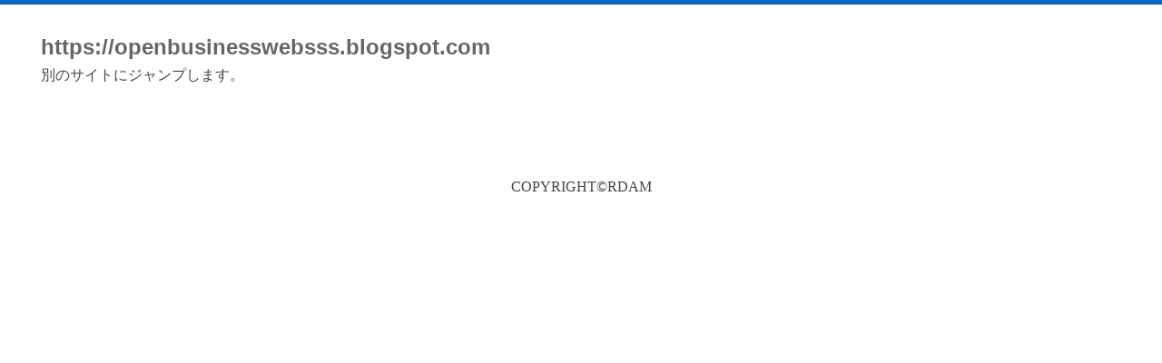

--- FILE ---
content_type: text/html; charset=UTF-8
request_url: http://rd.am/www.crystalxp.net/redirect.php?url=https%3A%2F%2Fopenbusinesswebsss.blogspot.com
body_size: 1621
content:
<!DOCTYPE html>
<!--[if lt IE 7 ]><html class="ie ie6" lang="ja"><![endif]-->
<!--[if IE 7 ]><html class="ie ie7" lang="ja"><![endif]-->
<!--[if IE 8 ]><html class="ie ie8" lang="ja"><![endif]-->
<!--[if IE 9 ]><html class="ie ie9" lang="ja"><![endif]-->
<!--[if (gte IE 9)|!(IE)]><!--><html lang="ja"><!--<![endif]-->
<head>
<meta charset="UTF-8"><meta http-equiv="Content-Style-type" content="text/css">
<meta http-equiv="Content-Script-type" content="text/javascript">  
<meta http-equiv="X-UA-Compatible" content="IE=edge,chrome=1">
<meta name="viewport" content="width=device-width, maximum-scale=1.0, initial-scale=1.0, user-scalable=0">
<meta name="description" content="https://openbusinesswebsss.blogspot.comへのページの転送を行います。">
<meta name="keywords" content="https://openbusinesswebsss.blogspot.com,転送,URL,リダイレクト">
<title>https://openbusinesswebsss.blogspot.com - rd.am URL転送</title>
<!--[if lt IE 9]>
<script src="//html5shiv.googlecode.com/svn/trunk/html5.js"></script>
<script src="//css3-mediaqueries-js.googlecode.com/svn/trunk/css3-mediaqueries.js"></script>
<![endif]-->
<link rel="stylesheet" type="text/css" href="/common/css/style.css" media="all" />
</head>
<body>
<div id="container">
<hr class="separate" />
<div id="contents">
<div id="header">
<h1 style="background: url(https://www.google.com/s2/favicons?domain=https://openbusinesswebsss.blogspot.com) no-repeat 0px center; padding-left:20px; margin-top:10px;"><a href="https://openbusinesswebsss.blogspot.com" rel="nofollow" style="color:#666; text-decoration:none;">https://openbusinesswebsss.blogspot.com</a></h1>
<p style="padding-left:20px;">別のサイトにジャンプします。</p>
</div>
<div class="radWrapper">
<div id="adsSuperBanner">
<script type="text/javascript" src="https://sh.adingo.jp/?G=1000019460&guid=ON"></script>
<script type="text/javascript">
//<![CDATA[
if(typeof(adingoFluct)!="undefined") adingoFluct.showAd('1000029151');
//]]>
</script>

<script type="text/javascript" src="https://sh.adingo.jp/?G=1000019464&guid=ON"></script>
<script type="text/javascript">
//<![CDATA[
if(typeof(adingoFluct)!="undefined") adingoFluct.showAd('1000029155');
//]]>
</script>

</div>
</div>
<div id="main">
</div>
<div id="footer"><address>COPYRIGHT&copy;RDAM</address></div>
</div>
</div>
<script>
(function(i,s,o,g,r,a,m){i['GoogleAnalyticsObject']=r;i[r]=i[r]||function(){(i[r].q=i[r].q||[]).push(arguments)},i[r].l=1*new Date();a=s.createElement(o),m=s.getElementsByTagName(o)[0];a.async=1;a.src=g;m.parentNode.insertBefore(a,m)})(window,document,'script','//www.google-analytics.com/analytics.js','ga');ga('create', 'UA-414004-24', 'auto');ga('send', 'pageview');
</script>
<script defer src="https://static.cloudflareinsights.com/beacon.min.js/vcd15cbe7772f49c399c6a5babf22c1241717689176015" integrity="sha512-ZpsOmlRQV6y907TI0dKBHq9Md29nnaEIPlkf84rnaERnq6zvWvPUqr2ft8M1aS28oN72PdrCzSjY4U6VaAw1EQ==" data-cf-beacon='{"version":"2024.11.0","token":"82963162e50b4d72ac3f00d98cdcbe61","r":1,"server_timing":{"name":{"cfCacheStatus":true,"cfEdge":true,"cfExtPri":true,"cfL4":true,"cfOrigin":true,"cfSpeedBrain":true},"location_startswith":null}}' crossorigin="anonymous"></script>
</body>
</html>
